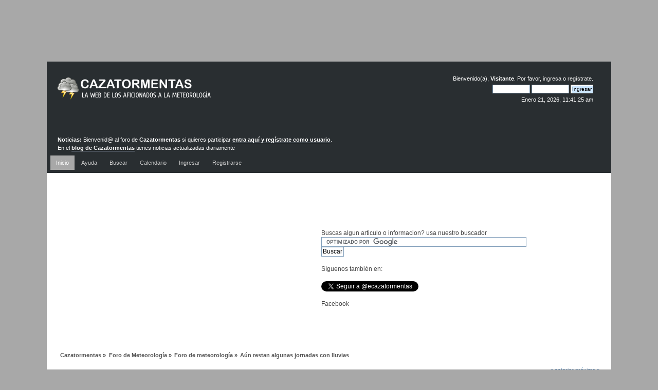

--- FILE ---
content_type: text/html; charset=UTF-8
request_url: https://cazatormentas.com/foro/temas-de-meteorologia-en-general/la-temperatura-de-los-ocanos-de-rcord-en-mayo/?prev_next=next;PHPSESSID=d80721f2d68942ff6d9ee28e76ca8425
body_size: 24591
content:
<!DOCTYPE html PUBLIC "-//W3C//DTD XHTML 1.0 Transitional//EN" "http://www.w3.org/TR/xhtml1/DTD/xhtml1-transitional.dtd">
<html xmlns="http://www.w3.org/1999/xhtml">
<head>
	<link rel="stylesheet" type="text/css" href="https://cazatormentas.com/foro/Themes/Anecdota_20g/css/index.css?fin20" />
	<link rel="stylesheet" type="text/css" href="https://cazatormentas.com/foro/Themes/default/css/webkit.css" />
	<script type="text/javascript" src="https://cazatormentas.com/foro/Themes/default/scripts/script.js?fin20"></script>
	<script type="text/javascript" src="https://cazatormentas.com/foro/Themes/Anecdota_20g/scripts/theme.js?fin20"></script>
	<script type="text/javascript"><!-- // --><![CDATA[
		var smf_theme_url = "https://cazatormentas.com/foro/Themes/Anecdota_20g";
		var smf_default_theme_url = "https://cazatormentas.com/foro/Themes/default";
		var smf_images_url = "https://cazatormentas.com/foro/Themes/Anecdota_20g/images";
		var smf_scripturl = "https://cazatormentas.com/foro/index.php?PHPSESSID=d80721f2d68942ff6d9ee28e76ca8425&amp;";
		var smf_iso_case_folding = false;
		var smf_charset = "UTF-8";
		var ajax_notification_text = "Cargando...";
		var ajax_notification_cancel_text = "Cancelar";
	// ]]></script>
	<meta http-equiv="Content-Type" content="text/html; charset=UTF-8" />
	<meta name="description" content="Aún restan algunas jornadas con lluvias" />
	<title>Aún restan algunas jornadas con lluvias</title>
	<meta name="robots" content="noindex" />
	<link rel="canonical" href="https://cazatormentas.com/foro/temas-de-meteorologia-en-general/an-restan-algunas-jornadas-con-lluvias/" />
	<link rel="help" href="https://cazatormentas.com/foro/help/?PHPSESSID=d80721f2d68942ff6d9ee28e76ca8425" />
	<link rel="search" href="https://cazatormentas.com/foro/search/?PHPSESSID=d80721f2d68942ff6d9ee28e76ca8425" />
	<link rel="contents" href="https://cazatormentas.com/foro/index.php?PHPSESSID=d80721f2d68942ff6d9ee28e76ca8425" /><!-- PUBLICIDAD -->
<script type="text/javascript">
  window.___gcfg = {lang: 'es'};

  (function() {
    var po = document.createElement('script'); po.type = 'text/javascript'; po.async = true;
    po.src = 'https://apis.google.com/js/plusone.js';
    var s = document.getElementsByTagName('script')[0]; s.parentNode.insertBefore(po, s);
  })();
</script>
<!-- FIN PUBLICIDAD -->

	<link rel="alternate" type="application/rss+xml" title="Cazatormentas - RSS" href="https://cazatormentas.com/foro/.xml/?type=rss;PHPSESSID=d80721f2d68942ff6d9ee28e76ca8425" />
	<link rel="prev" href="https://cazatormentas.com/foro/temas-de-meteorologia-en-general/an-restan-algunas-jornadas-con-lluvias/?prev_next=prev;PHPSESSID=d80721f2d68942ff6d9ee28e76ca8425" />
	<link rel="next" href="https://cazatormentas.com/foro/temas-de-meteorologia-en-general/an-restan-algunas-jornadas-con-lluvias/?prev_next=next;PHPSESSID=d80721f2d68942ff6d9ee28e76ca8425" />
	<link rel="index" href="https://cazatormentas.com/foro/temas-de-meteorologia-en-general/?PHPSESSID=d80721f2d68942ff6d9ee28e76ca8425" />
	<script type="text/javascript">
		function smfAutoTask()
		{
			var tempImage = new Image();
			tempImage.src = "https://cazatormentas.com/foro/index.php?PHPSESSID=d80721f2d68942ff6d9ee28e76ca8425&amp;scheduled=mailq;ts=1768992041";
		}
		window.setTimeout("smfAutoTask();", 1);
	</script>
        <!-- App Indexing for Google Search -->
        <link href="https://cazatormentas.com/foro/android-app://com.quoord.tapatalkpro.activity/tapatalk/cazatormentas.com/foro/?location=topic&amp;fid=1&amp;tid=40168&amp;perpage=15&amp;page=1&amp;channel=google-indexing" rel="alternate" />
        <link href="https://cazatormentas.com/foro/ios-app://307880732/tapatalk/cazatormentas.com/foro/?location=topic&amp;fid=1&amp;tid=40168&amp;perpage=15&amp;page=1&amp;channel=google-indexing" rel="alternate" />
        
        <link href="https://groups.tapatalk-cdn.com/static/manifest/manifest.json" rel="manifest">
        
        <meta name="apple-itunes-app" content="app-id=307880732, affiliate-data=at=10lR7C, app-argument=tapatalk://cazatormentas.com/foro/?location=topic&fid=1&tid=40168&perpage=15&page=1" />
        

</head>
<body><div id="fb-root"></div>
<script>(function(d, s, id) {
  var js, fjs = d.getElementsByTagName(s)[0];
  if (d.getElementById(id)) return;
  js = d.createElement(s); js.id = id;
  js.src = "//connect.facebook.net/es_ES/all.js#xfbml=1";
  fjs.parentNode.insertBefore(js, fjs);
}(document, 'script', 'facebook-jssdk'));</script>
<div id="ja-wrapper">

<!-- PUBLICIDAD -->
<center><script type="text/javascript"><!--
google_ad_client = "ca-pub-5616457832073154";
/* 728x90, creado 5/12/10 */
google_ad_slot = "7698215944";
google_ad_width = 728;
google_ad_height = 90;
//-->
</script>
<script type="text/javascript"
src="https://pagead2.googlesyndication.com/pagead/show_ads.js">
</script></center>
<!-- FIN PUBLICIDAD -->

<div id="wrapper" style="width: 90%">
	 <div id="header">
			<div id="head-l">
				 <div id="head-r">
					  <div id="userarea" class="smalltext">Bienvenido(a), <strong>Visitante</strong>. Por favor, <a href="https://cazatormentas.com/foro/login/?PHPSESSID=d80721f2d68942ff6d9ee28e76ca8425">ingresa</a> o <a href="https://cazatormentas.com/foro/register/?PHPSESSID=d80721f2d68942ff6d9ee28e76ca8425">regístrate</a>.
		<script language="JavaScript" type="text/javascript" src="https://cazatormentas.com/foro/Themes/default/scripts/sha1.js"></script>
			<form action="https://cazatormentas.com/foro/login2/?PHPSESSID=d80721f2d68942ff6d9ee28e76ca8425" method="post" accept-charset="UTF-8" style="margin: 4px 0;" onsubmit="hashLoginPassword(this, '390b8ac9d48d0e0d3091c9f02e0487cf');">
				<input type="text" name="user"  size="10" />
				<input type="password" name="passwrd"  size="10" />
				<input type="submit" value="Ingresar" class="button_submit" />
				<input type="hidden" name="hash_passwrd" value="" />
				<input type="hidden" name="afcfd7c19e1c" value="390b8ac9d48d0e0d3091c9f02e0487cf" />
				  </form>Enero 21, 2026, 11:41:25 am<br />
		</div>
		  <div id="searcharea"><input type="hidden" name="topic" value="40168" />
				</form>
						</div><div id="news">
			<br /><b>Noticias:</b> Bienvenid@ al foro de <strong>Cazatormentas</strong> si quieres participar <strong><a href="http://www.cazatormentas.com/foro/register/" class="bbc_link" target="_blank">entra aquí y regístrate como usuario</a></strong>. En el <strong><span style="color: red;" class="bbc_color"><a href="http://www.cazatormentas.com/" class="bbc_link" target="_blank">blog de Cazatormentas</a></span></strong> tienes noticias actualizadas diariamente</div>
			 <div id="logo">
					<a href="https://www.cazatormentas.com" title="Cazatormentas"></a>
						  </div>
						</div>
					</div>
				</div>
				<div id="toolbar">
					
		<div id="topnav">
			<ul>
				<li id="button_home">
					<a class="active " href="https://cazatormentas.com/foro/index.php?PHPSESSID=d80721f2d68942ff6d9ee28e76ca8425"><span>Inicio</span></a>
				</li>
				<li id="button_help">
					<a class="" href="https://cazatormentas.com/foro/help/?PHPSESSID=d80721f2d68942ff6d9ee28e76ca8425"><span>Ayuda</span></a>
				</li>
				<li id="button_search">
					<a class="" href="https://cazatormentas.com/foro/search/?PHPSESSID=d80721f2d68942ff6d9ee28e76ca8425"><span>Buscar</span></a>
				</li>
				<li id="button_calendar">
					<a class="" href="https://cazatormentas.com/foro/calendar/?PHPSESSID=d80721f2d68942ff6d9ee28e76ca8425"><span>Calendario</span></a>
				</li>
				<li id="button_login">
					<a class="" href="https://cazatormentas.com/foro/login/?PHPSESSID=d80721f2d68942ff6d9ee28e76ca8425"><span>Ingresar</span></a>
				</li>
				<li id="button_register">
					<a class="" href="https://cazatormentas.com/foro/register/?PHPSESSID=d80721f2d68942ff6d9ee28e76ca8425"><span>Registrarse</span></a>
				</li>
			</ul>
		</div><br class="clear" />
				</div>
				<div id="bodyarea">
				<center><br>
<table style="width: 700px; height: 280px;" border="0" cellpadding="15">
<tbody>
<tr>
<td>
<!-- PUBLICIDAD -->
<script type="text/javascript"><!--
google_ad_client = "ca-pub-5616457832073154";
/* 336x280, creado 5/12/10 */
google_ad_slot = "2644013311";
google_ad_width = 336;
google_ad_height = 280;
//-->
</script>
<script type="text/javascript"
src="https://pagead2.googlesyndication.com/pagead/show_ads.js">
</script>
<!-- FIN PUBLICIDAD -->
</td>
<td>
<br><br>Buscas algun articulo o informacion? usa nuestro buscador
<form action="https://www.google.es" id="cse-search-box" target="_blank">
  <div>
    <input type="hidden" name="cx" value="partner-pub-5616457832073154:3617072244" />
    <input type="hidden" name="ie" value="UTF-8" />
    <input type="text" name="q" size="55" />
    <input type="submit" name="sa" value="Buscar" />
  </div>
</form>
<script type="text/javascript" src="https://www.google.es/coop/cse/brand?form=cse-search-box&amp;lang=es"></script>
<br>Síguenos también en: <br><br>
<a href="https://twitter.com/ecazatormentas" class="twitter-follow-button" data-show-count="true" data-lang="es" data-size="small">Follow @ecazatormentas</a><br><br>
<script>!function(d,s,id){var js,fjs=d.getElementsByTagName(s)[0];if(!d.getElementById(id)){js=d.createElement(s);js.id=id;js.src="//platform.twitter.com/widgets.js";fjs.parentNode.insertBefore(js,fjs);}}(document,"script","twitter-wjs");</script>Facebook <div class="fb-like" data-href="https://www.facebook.com/pages/CazatormentasNet/136716309689907" data-send="false" data-layout="button_count" data-width="450" data-show-faces="false"></div><br><br><!-- Inserta esta etiqueta donde quieras que aparezca Botón +1. -->
 <div class="g-plus" data-href="https://plus.google.com/114578548525533528764" data-width="260" data-height="131" data-theme="light"></div>
</td>
</tr>
</tbody>
</table>
</center>

	<div class="navigate_section">
		<ul>
			<li>
				<a href="https://cazatormentas.com/foro/index.php?PHPSESSID=d80721f2d68942ff6d9ee28e76ca8425"><span>Cazatormentas</span></a>&nbsp;&#187;
			</li>
			<li>
				<a href="https://cazatormentas.com/foro/index.php?PHPSESSID=d80721f2d68942ff6d9ee28e76ca8425#c1"><span>Foro de Meteorología</span></a>&nbsp;&#187;
			</li>
			<li>
				<a href="https://cazatormentas.com/foro/temas-de-meteorologia-en-general/?PHPSESSID=d80721f2d68942ff6d9ee28e76ca8425"><span>Foro de meteorología</span></a>&nbsp;&#187;
			</li>
			<li class="last">
				<a href="https://cazatormentas.com/foro/temas-de-meteorologia-en-general/an-restan-algunas-jornadas-con-lluvias/?PHPSESSID=d80721f2d68942ff6d9ee28e76ca8425"><span>Aún restan algunas jornadas con lluvias</span></a>
			</li>
		</ul>
	</div>
			<a id="top"></a>
			<a id="msg819677"></a><a id="new"></a>
			<div class="pagesection">
				<div class="nextlinks"><a href="https://cazatormentas.com/foro/temas-de-meteorologia-en-general/an-restan-algunas-jornadas-con-lluvias/?prev_next=prev;PHPSESSID=d80721f2d68942ff6d9ee28e76ca8425#new">&laquo; anterior</a> <a href="https://cazatormentas.com/foro/temas-de-meteorologia-en-general/an-restan-algunas-jornadas-con-lluvias/?prev_next=next;PHPSESSID=d80721f2d68942ff6d9ee28e76ca8425#new">próximo &raquo;</a></div>
		<div class="buttonlist align_right">
			<ul>
				<li><a href="https://cazatormentas.com/foro/temas-de-meteorologia-en-general/an-restan-algunas-jornadas-con-lluvias/?action=printpage;PHPSESSID=d80721f2d68942ff6d9ee28e76ca8425" rel="new_win nofollow"><span class="last">Imprimir</span></a></li>
			</ul>
		</div>
				<div class="pagelinks floatleft">Páginas: [<strong>1</strong>]   &nbsp;&nbsp;<a href="#lastPost"><strong>Ir Abajo</strong></a></div>
			</div>
			<div id="forumposts">
				<div class="cat_bar">
					<h3 class="catbg">
						<img src="https://cazatormentas.com/foro/Themes/Anecdota_20g/images/topic/normal_post.gif" align="bottom" alt="" />
						<span id="author">Autor</span>
						Tema: Aún restan algunas jornadas con lluvias &nbsp;(Leído 641 veces)
					</h3>
				</div>
				<form action="https://cazatormentas.com/foro/temas-de-meteorologia-en-general/an-restan-algunas-jornadas-con-lluvias/?action=quickmod2;PHPSESSID=d80721f2d68942ff6d9ee28e76ca8425" method="post" accept-charset="UTF-8" name="quickModForm" id="quickModForm" style="margin: 0;" onsubmit="return oQuickModify.bInEditMode ? oQuickModify.modifySave('390b8ac9d48d0e0d3091c9f02e0487cf', 'afcfd7c19e1c') : false">
				<div class="windowbg">
					<span class="topslice"><span></span></span>
					<div class="post_wrapper">
						<div class="poster">
							<h4>
								<img src="https://cazatormentas.com/foro/Themes/Anecdota_20g/images/useroff.gif" alt="Desconectado" />
								<a href="https://cazatormentas.com/foro/profile/?u=3;PHPSESSID=d80721f2d68942ff6d9ee28e76ca8425" title="Ver perfil de jota">jota</a>
							</h4>
							<ul class="reset smalltext" id="msg_819677_extra_info">
								<li class="title">Informando desde Málaga        @Jota__Pex</li>
								<li class="membergroup">Webmaster - Admin</li>
								<li class="postgroup">Tornado F5 (Dedo de Dios)</li>
								<li class="stars"><img src="https://cazatormentas.com/foro/Themes/Anecdota_20g/images/staradmin.gif" alt="*" /><img src="https://cazatormentas.com/foro/Themes/Anecdota_20g/images/staradmin.gif" alt="*" /><img src="https://cazatormentas.com/foro/Themes/Anecdota_20g/images/staradmin.gif" alt="*" /><img src="https://cazatormentas.com/foro/Themes/Anecdota_20g/images/staradmin.gif" alt="*" /><img src="https://cazatormentas.com/foro/Themes/Anecdota_20g/images/staradmin.gif" alt="*" /><img src="https://cazatormentas.com/foro/Themes/Anecdota_20g/images/staradmin.gif" alt="*" /></li>
								<li class="avatar">
									<a href="https://cazatormentas.com/foro/profile/?u=3;PHPSESSID=d80721f2d68942ff6d9ee28e76ca8425">
										<img class="avatar" src="https://cazatormentas.com/foro/index.php?PHPSESSID=d80721f2d68942ff6d9ee28e76ca8425&amp;action=dlattach;attach=28930;type=avatar" alt="" />
									</a>
								</li>
								<li class="postcount">Mensajes: 42.069</li>
								<li class="blurb">Ingeniero y meteorólogo frustrado</li>
								<li class="profile">
									<ul>
										<li><a href="http://www.cazatormentas.net" title="cazatormentas.net" target="_blank" class="new_win"><img src="https://cazatormentas.com/foro/Themes/Anecdota_20g/images/www_sm.gif" alt="cazatormentas.net" /></a></li>
									</ul>
								</li>
							</ul>
						</div>
						<div class="postarea">
							<div class="flow_hidden">
								<div class="keyinfo">
									<div class="messageicon">
										<img src="https://cazatormentas.com/foro/Themes/Anecdota_20g/images/post/xx.gif" alt="" />
									</div>
									<h5 id="subject_819677">
										<a href="https://cazatormentas.com/foro/temas-de-meteorologia-en-general/an-restan-algunas-jornadas-con-lluvias/msg819677/?PHPSESSID=d80721f2d68942ff6d9ee28e76ca8425#msg819677" rel="nofollow">Aún restan algunas jornadas con lluvias</a>
									</h5>
									<div class="smalltext">&#171; <strong> en:</strong> Junio 07, 2023, 20:49:57 pm &#187;</div>
									<div id="msg_819677_quick_mod"></div>
								</div>
							</div>
							<div class="post">
								<div class="inner" id="msg_819677"><a href="https://cazatormentas.com/jornadas-lluvias-significativas-junio/" class="bbc_link" target="_blank"><strong><span style="font-size: 14pt;" class="bbc_size">Aún restan algunas jornadas con lluvias<br /><img src="https://cazatormentas.net/wp-content/uploads/algunas-lluvias-menos-980x566.jpg" alt="" class="bbc_img" /></span></strong></a></div>
							</div>
						</div>
						<div class="moderatorbar">
							<div class="smalltext modified" id="modified_819677">
							</div>
							<div class="smalltext reportlinks">
								<img src="https://cazatormentas.com/foro/Themes/Anecdota_20g/images/ip.gif" alt="" />
								En línea
							</div>
							<div class="signature" id="msg_819677_signature">&quot;Escápate de tu tiempo<br />al tiempo que no transcurre.<br />Pon tu mirada por<br />encima de tu yo, tu día, tu orden...<br />Yo-Día-Orden-Caos&quot;<br /><br />(José Val del Omar)<br /><br /><a href="http://www.cazatormentas.net" class="bbc_link" target="_blank">www.cazatormentas.net</a>&nbsp;&nbsp; <a href="https://twitter.com/Jota__Pex" class="bbc_link" target="_blank">https://twitter.com/Jota__Pex</a><br />jota@cazatormentas.net</div>
						</div>
					</div>
					<span class="botslice"><span></span></span>
				</div>
				<hr class="post_separator" />
				</form>
			</div>
			<a id="lastPost"></a>
			<div class="pagesection">
				
		<div class="buttonlist align_right">
			<ul>
				<li><a href="https://cazatormentas.com/foro/temas-de-meteorologia-en-general/an-restan-algunas-jornadas-con-lluvias/?action=printpage;PHPSESSID=d80721f2d68942ff6d9ee28e76ca8425" rel="new_win nofollow"><span class="last">Imprimir</span></a></li>
			</ul>
		</div>
				<div class="pagelinks floatleft">Páginas: [<strong>1</strong>]   &nbsp;&nbsp;<a href="#top"><strong>Ir Arriba</strong></a></div>
				<div class="nextlinks_bottom"><a href="https://cazatormentas.com/foro/temas-de-meteorologia-en-general/an-restan-algunas-jornadas-con-lluvias/?prev_next=prev;PHPSESSID=d80721f2d68942ff6d9ee28e76ca8425#new">&laquo; anterior</a> <a href="https://cazatormentas.com/foro/temas-de-meteorologia-en-general/an-restan-algunas-jornadas-con-lluvias/?prev_next=next;PHPSESSID=d80721f2d68942ff6d9ee28e76ca8425#new">próximo &raquo;</a></div>
			</div>
	<div class="navigate_section">
		<ul>
			<li>
				<a href="https://cazatormentas.com/foro/index.php?PHPSESSID=d80721f2d68942ff6d9ee28e76ca8425"><span>Cazatormentas</span></a>&nbsp;&#187;
			</li>
			<li>
				<a href="https://cazatormentas.com/foro/index.php?PHPSESSID=d80721f2d68942ff6d9ee28e76ca8425#c1"><span>Foro de Meteorología</span></a>&nbsp;&#187;
			</li>
			<li>
				<a href="https://cazatormentas.com/foro/temas-de-meteorologia-en-general/?PHPSESSID=d80721f2d68942ff6d9ee28e76ca8425"><span>Foro de meteorología</span></a>&nbsp;&#187;
			</li>
			<li class="last">
				<a href="https://cazatormentas.com/foro/temas-de-meteorologia-en-general/an-restan-algunas-jornadas-con-lluvias/?PHPSESSID=d80721f2d68942ff6d9ee28e76ca8425"><span>Aún restan algunas jornadas con lluvias</span></a>
			</li>
		</ul>
	</div>
			<div id="moderationbuttons"></div>
			<div class="plainbox" id="display_jump_to">&nbsp;</div>
		<br class="clear" />
				<script type="text/javascript" src="https://cazatormentas.com/foro/Themes/default/scripts/topic.js"></script>
				<script type="text/javascript"><!-- // --><![CDATA[
					var oQuickReply = new QuickReply({
						bDefaultCollapsed: false,
						iTopicId: 40168,
						iStart: 0,
						sScriptUrl: smf_scripturl,
						sImagesUrl: "https://cazatormentas.com/foro/Themes/Anecdota_20g/images",
						sContainerId: "quickReplyOptions",
						sImageId: "quickReplyExpand",
						sImageCollapsed: "collapse.gif",
						sImageExpanded: "expand.gif",
						sJumpAnchor: "quickreply"
					});
					if ('XMLHttpRequest' in window)
					{
						var oQuickModify = new QuickModify({
							sScriptUrl: smf_scripturl,
							bShowModify: true,
							iTopicId: 40168,
							sTemplateBodyEdit: '\n\t\t\t\t\t\t\t\t<div id="quick_edit_body_container" style="width: 90%">\n\t\t\t\t\t\t\t\t\t<div id="error_box" style="padding: 4px;" class="error"><' + '/div>\n\t\t\t\t\t\t\t\t\t<textarea class="editor" name="message" rows="12" style="width: 100%; margin-bottom: 10px;" tabindex="1">%body%<' + '/textarea><br />\n\t\t\t\t\t\t\t\t\t<input type="hidden" name="afcfd7c19e1c" value="390b8ac9d48d0e0d3091c9f02e0487cf" />\n\t\t\t\t\t\t\t\t\t<input type="hidden" name="topic" value="40168" />\n\t\t\t\t\t\t\t\t\t<input type="hidden" name="msg" value="%msg_id%" />\n\t\t\t\t\t\t\t\t\t<div class="righttext">\n\t\t\t\t\t\t\t\t\t\t<input type="submit" name="post" value="Guardar" tabindex="2" onclick="return oQuickModify.modifySave(\'390b8ac9d48d0e0d3091c9f02e0487cf\', \'afcfd7c19e1c\');" accesskey="s" class="button_submit" />&nbsp;&nbsp;<input type="submit" name="cancel" value="Cancelar" tabindex="3" onclick="return oQuickModify.modifyCancel();" class="button_submit" />\n\t\t\t\t\t\t\t\t\t<' + '/div>\n\t\t\t\t\t\t\t\t<' + '/div>',
							sTemplateSubjectEdit: '<input type="text" style="width: 90%;" name="subject" value="%subject%" size="80" maxlength="80" tabindex="4" class="input_text" />',
							sTemplateBodyNormal: '%body%',
							sTemplateSubjectNormal: '<a hr'+'ef="https://cazatormentas.com/foro/index.php?PHPSESSID=d80721f2d68942ff6d9ee28e76ca8425&amp;'+'?topic=40168.msg%msg_id%#msg%msg_id%" rel="nofollow">%subject%<' + '/a>',
							sTemplateTopSubject: 'Tema: %subject% &nbsp;(Leído 641 veces)',
							sErrorBorderStyle: '1px solid red'
						});

						aJumpTo[aJumpTo.length] = new JumpTo({
							sContainerId: "display_jump_to",
							sJumpToTemplate: "<label class=\"smalltext\" for=\"%select_id%\">Ir a:<" + "/label> %dropdown_list%",
							iCurBoardId: 1,
							iCurBoardChildLevel: 0,
							sCurBoardName: "Foro de meteorología",
							sBoardChildLevelIndicator: "==",
							sBoardPrefix: "=> ",
							sCatSeparator: "-----------------------------",
							sCatPrefix: "",
							sGoButtonLabel: "ir"
						});

						aIconLists[aIconLists.length] = new IconList({
							sBackReference: "aIconLists[" + aIconLists.length + "]",
							sIconIdPrefix: "msg_icon_",
							sScriptUrl: smf_scripturl,
							bShowModify: true,
							iBoardId: 1,
							iTopicId: 40168,
							sSessionId: "390b8ac9d48d0e0d3091c9f02e0487cf",
							sSessionVar: "afcfd7c19e1c",
							sLabelIconList: "Icono de mensaje",
							sBoxBackground: "transparent",
							sBoxBackgroundHover: "#ffffff",
							iBoxBorderWidthHover: 1,
							sBoxBorderColorHover: "#adadad" ,
							sContainerBackground: "#ffffff",
							sContainerBorder: "1px solid #adadad",
							sItemBorder: "1px solid #ffffff",
							sItemBorderHover: "1px dotted gray",
							sItemBackground: "transparent",
							sItemBackgroundHover: "#e0e0f0"
						});
					}
				// ]]></script>
				</div>
<div id="footer">
	 <div id="foot-l">
		  <div id="foot-r">
				<div id="footerarea">
					 <div id="footer_section">
					<ul class="reset">
					  <li class="copyright">
			<span class="smalltext" style="display: inline; visibility: visible; font-family: Verdana, Arial, sans-serif;"><a href="https://cazatormentas.com/foro/credits/?PHPSESSID=d80721f2d68942ff6d9ee28e76ca8425" title="Simple Machines Forum" target="_blank" class="new_win">SMF 2.0.15</a> |
 <a href="http://www.simplemachines.org/about/smf/license.php" title="License" target="_blank" class="new_win">SMF &copy; 2017</a>, <a href="http://www.simplemachines.org" title="Simple Machines" target="_blank" class="new_win">Simple Machines</a><br /><a href="http://www.createaforum.com" target="_blank">Simple Audio Video Embedder</a>
			</span></li>
					  <li><b>Anecdota</b> by, <a href="http://www.jpr62.com/theme/" target="_blank" class="new_win" title=""><span><b>Crip</b></span></a></li>
					<li><a id="button_xhtml" href="http://validator.w3.org/check?uri=referer" target="_blank" class="new_win" title="¡XHTML 1.0 válido!"><span>XHTML</span></a></li>
					 <li><a id="button_rss" href="https://cazatormentas.com/foro/.xml/?type=rss;PHPSESSID=d80721f2d68942ff6d9ee28e76ca8425" class="new_win"><span>RSS</span></a></li>
					 <li class="last"><a id="button_wap2" href="https://cazatormentas.com/foro/forum/?wap2;PHPSESSID=d80721f2d68942ff6d9ee28e76ca8425" class="new_win"><span>WAP2</span></a></li>
				  </ul>
				  
		<p>Página generada en 0.01 segundos con 32 consultas.</p>
				 </div>
			 </div>
		 </div>
	 </div>
</div>
<center><br><br><font color="white">Buscas algun articulo o informacion?  usa nuestro buscador</font>
<form action="https://www.google.es" id="cse-search-box" target="_blank">
  <div>
    <input type="hidden" name="cx" value="partner-pub-5616457832073154:3617072244" />
    <input type="hidden" name="ie" value="UTF-8" />
    <input type="text" name="q" size="55" />
    <input type="submit" name="sa" value="Buscar" />
  </div>
</form>
<script type="text/javascript" src="https://www.google.es/coop/cse/brand?form=cse-search-box&amp;lang=es"></script>
<br><br>
</center>


</div>

<script type="text/javascript">
var gaJsHost = (("https:" == document.location.protocol) ? "https://ssl." : "https://www.");
document.write(unescape("%3Cscript src='" + gaJsHost + "google-analytics.com/ga.js' type='text/javascript'%3E%3C/script%3E"));
</script>
<script type="text/javascript">
var pageTracker = _gat._getTracker("UA-359250-2");
pageTracker._trackPageview();
</script>

</body></html>

--- FILE ---
content_type: text/html; charset=utf-8
request_url: https://accounts.google.com/o/oauth2/postmessageRelay?parent=https%3A%2F%2Fcazatormentas.com&jsh=m%3B%2F_%2Fscs%2Fabc-static%2F_%2Fjs%2Fk%3Dgapi.lb.en.2kN9-TZiXrM.O%2Fd%3D1%2Frs%3DAHpOoo_B4hu0FeWRuWHfxnZ3V0WubwN7Qw%2Fm%3D__features__
body_size: 161
content:
<!DOCTYPE html><html><head><title></title><meta http-equiv="content-type" content="text/html; charset=utf-8"><meta http-equiv="X-UA-Compatible" content="IE=edge"><meta name="viewport" content="width=device-width, initial-scale=1, minimum-scale=1, maximum-scale=1, user-scalable=0"><script src='https://ssl.gstatic.com/accounts/o/2580342461-postmessagerelay.js' nonce="EoDgOwWAW6pxS_QI5HoDhQ"></script></head><body><script type="text/javascript" src="https://apis.google.com/js/rpc:shindig_random.js?onload=init" nonce="EoDgOwWAW6pxS_QI5HoDhQ"></script></body></html>

--- FILE ---
content_type: text/html; charset=utf-8
request_url: https://www.google.com/recaptcha/api2/aframe
body_size: 118
content:
<!DOCTYPE HTML><html><head><meta http-equiv="content-type" content="text/html; charset=UTF-8"></head><body><script nonce="ktfoqRR_nNi9ulBswzHzxw">/** Anti-fraud and anti-abuse applications only. See google.com/recaptcha */ try{var clients={'sodar':'https://pagead2.googlesyndication.com/pagead/sodar?'};window.addEventListener("message",function(a){try{if(a.source===window.parent){var b=JSON.parse(a.data);var c=clients[b['id']];if(c){var d=document.createElement('img');d.src=c+b['params']+'&rc='+(localStorage.getItem("rc::a")?sessionStorage.getItem("rc::b"):"");window.document.body.appendChild(d);sessionStorage.setItem("rc::e",parseInt(sessionStorage.getItem("rc::e")||0)+1);localStorage.setItem("rc::h",'1768992088787');}}}catch(b){}});window.parent.postMessage("_grecaptcha_ready", "*");}catch(b){}</script></body></html>